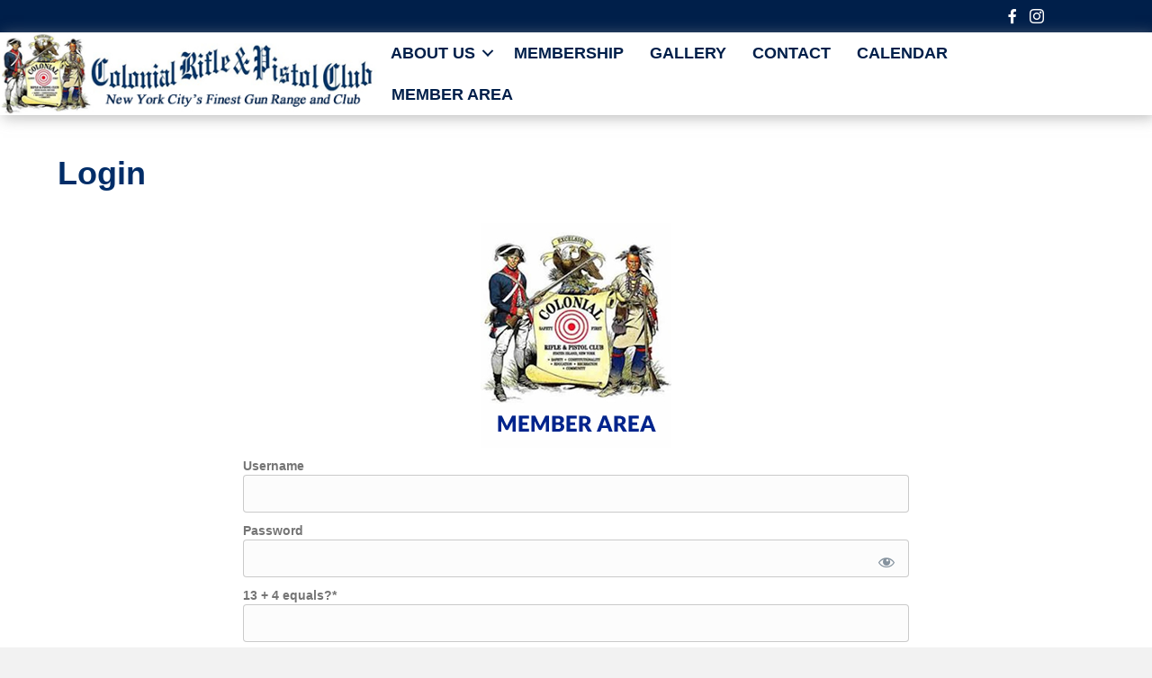

--- FILE ---
content_type: text/css
request_url: https://colonialrpc.com/wp-content/themes/bb-theme-child/style.css?ver=c5822a852ef31ec107667c4ca60af5ed
body_size: 255
content:
/*
Theme Name: Pro Builder Child Theme
Theme URI: https://promarksytsems.com
Version: 1.0
Description: Child theme for Colonial Rifle & pistol Club
Author: ProMark Systems
Author URI: https://promarksystems.com
template: bb-theme
*/

/* Custom styles... */ 

.mp_wrapper {
    overflow: inherit;
    margin: 10px 0;
    max-width: 740px !important;
    margin: 0 auto;
    box-sizing: border-box;
}